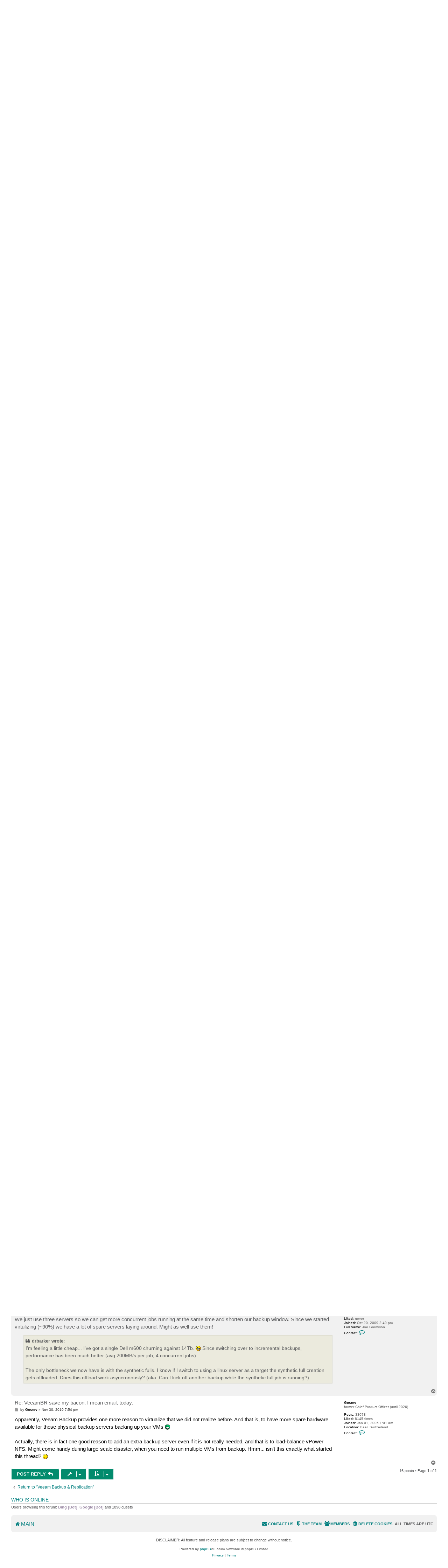

--- FILE ---
content_type: text/html; charset=UTF-8
request_url: https://forums.veeam.com/veeam-backup-replication-f2/veeambr-save-my-bacon-i-mean-email-today-t5609.html
body_size: 13274
content:
<!DOCTYPE html>
<html dir="ltr" lang="en">
<head>
<meta charset="utf-8" />
<meta http-equiv="X-UA-Compatible" content="IE=edge">
<meta name="viewport" content="width=device-width, initial-scale=1" />

<meta name="description" content="Veeam Community discussions and solutions for: VeeamBR save my bacon, I mean email, today. of Veeam Backup &amp; Replication"/>
<meta property="og:title" content="VeeamBR save my bacon, I mean email, today."/>
<meta property="og:description" content="Veeam Community discussions and solutions for: VeeamBR save my bacon, I mean email, today. of Veeam Backup &amp; Replication"/>
<meta property="og:url" content="https://forums.veeam.com/veeam-backup-replication-f2/veeambr-save-my-bacon-i-mean-email-today-t5609.html"/>
<meta property="og:type" content="website" />
<meta property="og:image" content="https://img.veeam.com/seo/og/veeam.png"/>
<meta property="og:image:width" content="1600" />
<meta property="og:image:height" content="800" />
<meta property="og:image:type" content="image/png" />
<meta property="og:site_name" content="Veeam Community Forums" />
<meta property="fb:app_id" content="1752735291627636" />
<meta name="twitter:site" content="@veeam" />
<meta name="twitter:card" content="summary_large_image" />
<meta property="og:locale" content="en_US" />
<title>VeeamBR save my bacon, I mean email, today. - R&amp;D Forums</title>

<link rel="icon" href="//img.veeam.com/favicon/2024/favicon-16x16.ico" sizes="16x16"/>
<link rel="icon" href="//img.veeam.com/favicon/2024/favicon-16x16.png" sizes="16x16"/>
<link rel="icon" href="//img.veeam.com/favicon/2024/favicon-32x32.png" sizes="32x32"/>
<link rel="icon" href="//img.veeam.com/favicon/2024/favicon-57x57.png" sizes="57x57"/>
<link rel="icon" href="//img.veeam.com/favicon/2024/favicon-76x76.png" sizes="76x76"/>
<link rel="icon" href="//img.veeam.com/favicon/2024/favicon-128x128.png" sizes="128x128"/>
<link rel="icon" href="//img.veeam.com/favicon/2024/favicon-192x192.png" sizes="192x192"/>
<link rel="icon" href="//img.veeam.com/favicon/2024/favicon-228x228.png" sizes="228x228"/>
<!-- Android -->
<link rel="shortcut icon" href="//img.veeam.com/favicon/2024/favicon-196x196px.png" sizes="196x196"/>
<!-- iOS -->
<link rel="apple-touch-icon" href="//img.veeam.com/favicon/2024/favicon-120x120.png" sizes="120x120"/>
<link rel="apple-touch-icon" href="//img.veeam.com/favicon/2024/favicon-152x152.png" sizes="152x152"/>
<link rel="apple-touch-icon" href="//img.veeam.com/favicon/2024/favicon-180x180.png" sizes="180x180"/>

<link rel="preload" href="https://css.veeam.com/forums/fonts/fontawesome-webfont.woff2?v=4.7.0" as="font" type="font/woff2" crossorigin="anonymous" />

	<link rel="alternate" type="application/atom+xml" title="Feed - R&amp;D Forums" href="/feed?sid=a1dbc1fb91b8df9f1804ab997327060b">		<link rel="alternate" type="application/atom+xml" title="Feed - All forums" href="/feed/forums?sid=a1dbc1fb91b8df9f1804ab997327060b">			<link rel="alternate" type="application/atom+xml" title="Feed - Forum - Veeam Backup &amp; Replication" href="/feed/forum/2?sid=a1dbc1fb91b8df9f1804ab997327060b">	<link rel="alternate" type="application/atom+xml" title="Feed - Topic - VeeamBR save my bacon, I mean email, today." href="/feed/topic/5609?sid=a1dbc1fb91b8df9f1804ab997327060b">	
	<link rel="canonical" href="https://forums.veeam.com/veeam-backup-replication-f2/veeambr-save-my-bacon-i-mean-email-today-t5609.html">

<!--
	phpBB style name: prosilver
	Based on style:   prosilver (this is the default phpBB3 style)
	Original author:  Tom Beddard ( http://www.subBlue.com/ )
	Modified by:
-->

<link href="//css.veeam.com/forums/min/styles.min.css?assets_version=1499" rel="stylesheet">

<!--xref manager-->
<script>
	var XRefManager=function(){function a(){var a=document.referrer?h(i(document.referrer).hostname):!0;(!a||a&&b())&&(e(j.cookieXrefName,document.referrer),e(j.cookieXPageName,window.location.href)),e(j.cookieTimeSet,f())}function b(){return c(j.cookieTimeSet)?f()-c(j.cookieTimeSet)>j.corruptionTime:!0}function c(a){for(var b=a+"=",c=document.cookie.split(";"),d=0;d<c.length;d++){var e=c[d].trim();if(0==e.indexOf(b))return e.substring(b.length,e.length)}return""}function d(a){var b=a.split("."),c=b.slice(Math.max(b.length-2,0));return c.join(".")}function e(a,b){var c=d(window.location.host);h(c)&&(document.cookie=a+"="+b+";domain="+c+";path=/;expires="+g())}function f(){var a=new Date;return Math.round(a.getTime()/1e3)}function g(){var a=new Date,b=15768e4;return a.setTime(1e3*(f()+b)),a.toGMTString()}function h(a){if("link.veeam.com"==a)return!1;a=d(a);for(var b=0;b<j.veeamDomains.length;b+=1)if(a==j.veeamDomains[b])return!0;return!1}function i(a){var b=document.createElement("a");return b.href=a,b}var j={veeamDomains:["veeam.com"],corruptionTime:10800,cookieTimeSet:"x_time",cookieXrefName:"x_referrer",cookieXPageName:"x_page"};return{init:a}};xrefmanager=new XRefManager,xrefmanager.init();
</script>




<!--[if lte IE 9]>
	<link href="https://forums.veeam.com/styles/prosilver/theme/tweaks.css?assets_version=1499" rel="stylesheet">
<![endif]-->






</head>
<body id="phpbb" class="nojs notouch section-viewtopic/veeam-backup-replication-f2/veeambr-save-my-bacon-i-mean-email-today-t5609.html ltr ">

<!-- Google Tag Manager -->
<script id="gtm-script">
	var gtmLoaded = false;

	function LoadGTM() {
		if (gtmLoaded) return;
		gtmLoaded = true;

		window.removeEventListener("scroll", LoadGTM);
		window.removeEventListener("mousemove", LoadGTM);
		window.removeEventListener("touchstart", LoadGTM);

		(function (e, t, n, o) {
			e[o] = e[o] || [], e[o].push({"gtm.start": (new Date).getTime(), event: "gtm.js"});
			var i = t.getElementsByTagName(n)[0], r = t.createElement(n);
			r.async = !0, r.src = "//www.googletagmanager.com/gtm.js?id=GTM-CM2B", i.parentNode.insertBefore(r, i)
		})(window, document, "script", "dataLayer");

        var script = document.createElement("script");
        script.src = "//geo.cookie-script.com/s/9f2e4f3ae272e6239af3325a81c28bb6.js?country=ca-ch-gb-jp&state=ca&region=eu";
        script.type = "text/javascript";
        document.getElementsByTagName("body")[0].appendChild(script);
	}

	function onLoadGTM() {
		setTimeout(LoadGTM, 5500);
		window.addEventListener("scroll", LoadGTM, {passive: !0});
		window.addEventListener("mousemove", LoadGTM, {passive: !0});
		window.addEventListener("touchstart", LoadGTM, {passive: !0});
	}

	window.addEventListener("load", function() {
		if (typeof onLoadGTM === 'function') {
			onLoadGTM();
		}
	})
</script>
<!-- End Google Tag Manager -->

<div id="wrap" class="wrap">
	<a id="top" class="top-anchor" accesskey="t"></a>
	<div id="page-header">
		<div class="headerbar" role="banner">
					<div class="inner">

			<div id="site-description" class="site-description">
		<a id="logo" class="logo" href="https://forums.veeam.com/" title="Main">
					<span class="site_logo"></span>
				</a>
				<h1>R&amp;D Forums</h1>
				<p>Your direct line to Veeam R&amp;D. Not a support forum!</p>
				<p class="skiplink"><a href="#start_here">Skip to content</a></p>
			</div>

			
			<div id="search-box" class="search-box search-header" role="search">
				<form action="/site-search?sid=a1dbc1fb91b8df9f1804ab997327060b" method="get" id="search">
					<fieldset>
						<input name="q" id="keywords" type="search" maxlength="128" title="Search for keywords" class="inputbox search tiny" size="20" value="" placeholder="Search…" />
						<button class="button button-search" type="submit" title="Search">
							<span class="sr-only">Search</span>
						</button>
												<input type="hidden" name="sid" value="a1dbc1fb91b8df9f1804ab997327060b" />

					</fieldset>
				</form>
			</div>

			
			</div>
					</div>
				<div class="navbar" role="navigation">
	<div class="inner">

	<ul id="nav-main" class="nav-main linklist" role="menubar">

		<li id="quick-links" class="quick-links dropdown-container responsive-menu hidden" data-skip-responsive="true">
			<a href="#" class="dropdown-trigger">
				<i class="icon fa-bars fa-fw" aria-hidden="true"></i><span>Quick links</span>
			</a>
			<div class="dropdown">
				<div class="pointer"><div class="pointer-inner"></div></div>
				<ul class="dropdown-contents" role="menu">
					
					
											<li class="separator"></li>
													<li>
								<a href="https://forums.veeam.com/memberlist.php" role="menuitem">
									<i class="icon fa-group fa-fw" aria-hidden="true"></i><span>Members</span>
								</a>
							</li>
																			<li>
								<a href="https://forums.veeam.com/the-team.html" role="menuitem">
									<i class="icon fa-shield fa-fw" aria-hidden="true"></i><span>The team</span>
								</a>
							</li>
																<li class="separator"></li>
						<li data-skip-responsive="true">
						<a href="/help/faq?sid=a1dbc1fb91b8df9f1804ab997327060b" rel="help" title="Frequently Asked Questions" role="menuitem">
							<i class="icon fa-question-circle fa-fw" aria-hidden="true"></i><span>FAQ</span>
						</a>
						</li>


									</ul>
			</div>
		</li>

		<li class="separator hidden-compact hidden-clone"></li>

		
								
			<li class="rightside"  data-skip-responsive="true">
			<a href="https://forums.veeam.com/ucp.php?mode=login&amp;redirect=https://forums.veeam.com/veeam-backup-replication-f2/veeambr-save-my-bacon-i-mean-email-today-t5609.html&amp;sid=a1dbc1fb91b8df9f1804ab997327060b" title="Login" accesskey="x" role="menuitem">
				<i class="icon fa-power-off fa-fw" aria-hidden="true"></i><span>Login</span>
			</a>
		</li>
					<li class="rightside" data-skip-responsive="true">
				<a href="https://forums.veeam.com/ucp.php?mode=register&amp;sid=a1dbc1fb91b8df9f1804ab997327060b" role="menuitem">
					<i class="icon fa-pencil-square-o  fa-fw" aria-hidden="true"></i><span>Register</span>
				</a>
			</li>
						</ul>
	</div>
</div>

	<ul id="nav-breadcrumbs" class="nav-breadcrumbs linklist navlinks" role="menubar">
				
		
		<li class="breadcrumbs" itemscope itemtype="https://schema.org/BreadcrumbList" data-skip-responsive="true">

			
							<span class="crumb" itemtype="https://schema.org/ListItem" itemprop="itemListElement" itemscope><a itemprop="item" href="https://forums.veeam.com/" accesskey="h" data-navbar-reference="index"><i class="icon fa-home fa-fw"></i><span itemprop="name">Main</span></a><meta itemprop="position" content="1" /></span>

											
								<span class="crumb" itemtype="https://schema.org/ListItem" itemprop="itemListElement" itemscope data-forum-id="8"><a itemprop="item" href="https://forums.veeam.com/products-f8/"><span itemprop="name">Products</span></a><meta itemprop="position" content="2" /></span>
															
								<span class="crumb" itemtype="https://schema.org/ListItem" itemprop="itemListElement" itemscope data-forum-id="2"><a itemprop="item" href="https://forums.veeam.com/veeam-backup-replication-f2/"><span itemprop="name">Veeam Backup &amp; Replication</span></a><meta itemprop="position" content="3" /></span>
							
					</li>

		
			</ul>
	</div>

	
	<a id="start_here" class="anchor"></a>
	<div id="page-body" class="page-body" role="main">
		
		
<div class="social-icons-top-wrapper">
	<h2 class="topic-title"><a href="https://forums.veeam.com/veeam-backup-replication-f2/veeambr-save-my-bacon-i-mean-email-today-t5609.html">VeeamBR save my bacon, I mean email, today.</a></h2>
</div>
<!-- NOTE: remove the style="display: none" when you want to have the forum description on the topic body -->
<div style="display: none !important;">Comprehensive data protection for all workloads<br /></div>


<div class="action-bar bar-top">
	
			<a href="https://forums.veeam.com/posting.php?mode=reply&amp;t=5609&amp;sid=a1dbc1fb91b8df9f1804ab997327060b" class="button" title="Post a reply">
							<span>Post Reply</span> <i class="icon fa-reply fa-fw" aria-hidden="true"></i>
					</a>
	
			<div class="dropdown-container dropdown-button-control topic-tools">
		<span title="Topic tools" class="button button-secondary dropdown-trigger dropdown-select">
			<i class="icon fa-wrench fa-fw" aria-hidden="true"></i>
			<span class="caret"><i class="icon fa-sort-down fa-fw" aria-hidden="true"></i></span>
		</span>
		<div class="dropdown">
			<div class="pointer"><div class="pointer-inner"></div></div>
			<ul class="dropdown-contents">
																												<li>
					<a href="https://forums.veeam.com/viewtopic.php?f=2&amp;t=5609&amp;view=print&amp;sid=a1dbc1fb91b8df9f1804ab997327060b" title="Print view" accesskey="p">
						<i class="icon fa-print fa-fw" aria-hidden="true"></i><span>Print view</span>
					</a>
				</li>
											</ul>
		</div>
	</div>
	
	
			<div class="pagination">
			16 posts
							&bull; Page <strong>1</strong> of <strong>1</strong>
					</div>
		</div>




			<div id="p22230" class="post has-profile bg2">
		<div class="inner">

		<dl class="postprofile" id="profile22230">
			<dt class="has-profile-rank no-avatar">
				<div class="avatar-container">
																			</div>
								<a href="https://forums.veeam.com/member8561.html" class="username">jgremillion</a>							</dt>

						<dd class="profile-rank">Enthusiast</dd>			
		<dd class="profile-posts"><strong>Posts:</strong> 87</dd>				<dd><strong>Liked:</strong><span class="user_like_8561"> never</span></dd>
				<dd class="profile-joined"><strong>Joined:</strong> Oct 20, 2009 2:49 pm</dd>		
		
											<dd class="profile-custom-field profile-fullname"><strong>Full Name:</strong> Joe Gremillion</dd>
							
							<dd class="profile-contact">
				<strong>Contact:</strong>
				<div class="dropdown-container dropdown-left">
					<a href="#" class="dropdown-trigger" title="Contact jgremillion">
						<i class="icon fa-commenting-o fa-fw icon-lg" aria-hidden="true"></i><span class="sr-only">Contact jgremillion</span>
					</a>
					<div class="dropdown">
						<div class="pointer"><div class="pointer-inner"></div></div>
						<div class="dropdown-contents contact-icons">
																																								<div>
																	<a href="https://forums.veeam.com/ucp.php?i=pm&amp;mode=compose&amp;action=quotepost&amp;p=22230&amp;sid=a1dbc1fb91b8df9f1804ab997327060b" title="Send private message" class="last-cell">
										<span class="contact-icon pm-icon">Send private message</span>									</a>
																	</div>
																					</div>
					</div>
				</div>
			</dd>
				
		</dl>

		<div class="postbody">
						<div id="post_content22230">

					<h3 class="first">
						<a href="https://forums.veeam.com/post22230.html#p22230">VeeamBR save my bacon, I mean email, today.</a>
		</h3>

																		<ul class="post-buttons post-buttons-own-post">
																								<li class="button-quote">
				<a href="https://forums.veeam.com/posting.php?mode=quote&amp;p=22230&amp;sid=a1dbc1fb91b8df9f1804ab997327060b" title="Reply with quote" class="button button-icon-only">
					<i class="icon fa-quote-left fa-fw" aria-hidden="true"></i><span class="sr-only">Quote</span>
				</a>
			</li>
									</ul>
							
						<p class="author">
									<a class="unread" href="https://forums.veeam.com/post22230.html#p22230" title="Post">
						<i class="icon fa-file fa-fw icon-lightgray icon-md" aria-hidden="true"></i><span class="sr-only">Post</span>
					</a>
								<span class="responsive-hide">by <strong><a href="https://forums.veeam.com/member8561.html" class="username">jgremillion</a></strong> &raquo; </span><time datetime="2010-11-16T21:58:07+00:00">Nov 16, 2010 9:58 pm</time>
				<span class="icon_like-icon" style="display: none;"><span></span><em id="post_like_22230" style="font-style:normal;"></em> this post</span>
			</p>
			
			
			
			<div class="content">At the risk of sounding like a Veeam homer or that I drank the Veeam kool-aid,  I want to tell you guys why I love your Veeam 5.0 product.<br>
<br>
#1.  I came in to work this morning and found out that one of 16 GroupWise post offices (Windows) was hard down (The disk controller was bad in the VM).  I fired up an instant recovery session and the backup post office was up and running in no time!  All it took was a few mouse clicks and about 5 minutes until I had fully functional post office.  What a relief!<br>
<br>
It's nice to know that that I can recover a mission critical VM with ease and simplicity in a matter of minutes, not hours!  .....  I really am happy this feature worked as advertised.  It's not just vaporware.<br>
<br>
#2.  I have just upgraded my OS code in our Clariion array to Flare 30 and  our VMware infrastructure is ESXi 4.1.  Our ESX servers are now implementing the storage off-load feature through the VAAPI (VMware API for Array Integration) and now our VEEAAM backup are flying!    According to our 24 hour summary, I am backing up 168 VMs, totaling 17.5 TB with an average processing speed of 739 mb/s! That's domain controllers, GroupWise post offices, SQL servers, etc.  Sweet!<br>
<br>
Thanks for making a great product Veeam Guys!</div>

			
			
									
						
										
						</div>

		</div>

				<div class="back2top">
						<a href="#top" class="top" title="Top">
				<i class="icon fa-chevron-circle-up fa-fw icon-gray" aria-hidden="true"></i>
				<span class="sr-only">Top</span>
			</a>
					</div>
		
		</div>
	</div>

				<div id="p22232" class="post has-profile bg1">
		<div class="inner">

		<dl class="postprofile" id="profile22232">
			<dt class="has-profile-rank no-avatar">
				<div class="avatar-container">
																			</div>
								<a href="https://forums.veeam.com/member8.html" style="color: #000000;" class="username-coloured">Gostev</a>							</dt>

						<dd class="profile-rank">former Chief Product Officer (until 2026)</dd>			
		<dd class="profile-posts"><strong>Posts:</strong> 33078</dd>				<dd><strong>Liked:</strong><span class="user_like_8"> 8145 times</span></dd>
				<dd class="profile-joined"><strong>Joined:</strong> Jan 01, 2006 1:01 am</dd>		
		
											<dd class="profile-custom-field profile-phpbb_location"><strong>Location:</strong> Baar, Switzerland</dd>
												
							<dd class="profile-contact">
				<strong>Contact:</strong>
				<div class="dropdown-container dropdown-left">
					<a href="#" class="dropdown-trigger" title="Contact Gostev">
						<i class="icon fa-commenting-o fa-fw icon-lg" aria-hidden="true"></i><span class="sr-only">Contact Gostev</span>
					</a>
					<div class="dropdown">
						<div class="pointer"><div class="pointer-inner"></div></div>
						<div class="dropdown-contents contact-icons">
																																								<div>
																	<a href="https://forums.veeam.com/ucp.php?i=pm&amp;mode=compose&amp;action=quotepost&amp;p=22232&amp;sid=a1dbc1fb91b8df9f1804ab997327060b" title="Send private message">
										<span class="contact-icon pm-icon">Send private message</span>									</a>
																																																<a href="http://twitter.com/gostev" title="Twitter" class="last-cell">
										<span class="contact-icon phpbb_twitter-icon">Twitter</span>									</a>
																	</div>
																					</div>
					</div>
				</div>
			</dd>
				
		</dl>

		<div class="postbody">
						<div id="post_content22232">

					<h3 >
						<a href="https://forums.veeam.com/post22232.html#p22232">Re: VeeamBR save my bacon, I mean email, today.</a>
		</h3>

																		<ul class="post-buttons post-buttons-own-post">
																								<li class="button-quote">
				<a href="https://forums.veeam.com/posting.php?mode=quote&amp;p=22232&amp;sid=a1dbc1fb91b8df9f1804ab997327060b" title="Reply with quote" class="button button-icon-only">
					<i class="icon fa-quote-left fa-fw" aria-hidden="true"></i><span class="sr-only">Quote</span>
				</a>
			</li>
									</ul>
							
						<p class="author">
									<a class="unread" href="https://forums.veeam.com/post22232.html#p22232" title="Post">
						<i class="icon fa-file fa-fw icon-lightgray icon-md" aria-hidden="true"></i><span class="sr-only">Post</span>
					</a>
								<span class="responsive-hide">by <strong><a href="https://forums.veeam.com/member8.html" style="color: #000000;" class="username-coloured">Gostev</a></strong> &raquo; </span><time datetime="2010-11-16T22:47:18+00:00">Nov 16, 2010 10:47 pm</time>
				<span class="icon_like-icon" style="display: none;"><span></span><em id="post_like_22232" style="font-style:normal;"></em> this post</span>
			</p>
			
			
			
			<div class="content">Hi Joe, thanks for sharing this great story! I believe, this is officially first reported use of Instant VM Recovery feature in anger, during real outage.  <img class="smilies" src="https://forums.veeam.com/images/smilies/icon_biggrin.gif" width="15" height="15" alt=":D" title="Very Happy"> <br>
How many backup servers do you use to backup 17.5TB of data?<br>
Thank you for your kind words!</div>

			
			
									
						
										
						</div>

		</div>

				<div class="back2top">
						<a href="#top" class="top" title="Top">
				<i class="icon fa-chevron-circle-up fa-fw icon-gray" aria-hidden="true"></i>
				<span class="sr-only">Top</span>
			</a>
					</div>
		
		</div>
	</div>

				<div id="p22242" class="post has-profile bg2">
		<div class="inner">

		<dl class="postprofile" id="profile22242">
			<dt class="has-profile-rank no-avatar">
				<div class="avatar-container">
																			</div>
								<a href="https://forums.veeam.com/member8561.html" class="username">jgremillion</a>							</dt>

						<dd class="profile-rank">Enthusiast</dd>			
		<dd class="profile-posts"><strong>Posts:</strong> 87</dd>				<dd><strong>Liked:</strong><span class="user_like_8561"> never</span></dd>
				<dd class="profile-joined"><strong>Joined:</strong> Oct 20, 2009 2:49 pm</dd>		
		
											<dd class="profile-custom-field profile-fullname"><strong>Full Name:</strong> Joe Gremillion</dd>
							
							<dd class="profile-contact">
				<strong>Contact:</strong>
				<div class="dropdown-container dropdown-left">
					<a href="#" class="dropdown-trigger" title="Contact jgremillion">
						<i class="icon fa-commenting-o fa-fw icon-lg" aria-hidden="true"></i><span class="sr-only">Contact jgremillion</span>
					</a>
					<div class="dropdown">
						<div class="pointer"><div class="pointer-inner"></div></div>
						<div class="dropdown-contents contact-icons">
																																								<div>
																	<a href="https://forums.veeam.com/ucp.php?i=pm&amp;mode=compose&amp;action=quotepost&amp;p=22242&amp;sid=a1dbc1fb91b8df9f1804ab997327060b" title="Send private message" class="last-cell">
										<span class="contact-icon pm-icon">Send private message</span>									</a>
																	</div>
																					</div>
					</div>
				</div>
			</dd>
				
		</dl>

		<div class="postbody">
						<div id="post_content22242">

					<h3 >
						<a href="https://forums.veeam.com/post22242.html#p22242">Re: VeeamBR save my bacon, I mean email, today.</a>
		</h3>

																		<ul class="post-buttons post-buttons-own-post">
																								<li class="button-quote">
				<a href="https://forums.veeam.com/posting.php?mode=quote&amp;p=22242&amp;sid=a1dbc1fb91b8df9f1804ab997327060b" title="Reply with quote" class="button button-icon-only">
					<i class="icon fa-quote-left fa-fw" aria-hidden="true"></i><span class="sr-only">Quote</span>
				</a>
			</li>
									</ul>
							
						<p class="author">
									<a class="unread" href="https://forums.veeam.com/post22242.html#p22242" title="Post">
						<i class="icon fa-file fa-fw icon-lightgray icon-md" aria-hidden="true"></i><span class="sr-only">Post</span>
					</a>
								<span class="responsive-hide">by <strong><a href="https://forums.veeam.com/member8561.html" class="username">jgremillion</a></strong> &raquo; </span><time datetime="2010-11-17T02:28:45+00:00">Nov 17, 2010 2:28 am</time>
				<span class="icon_like-icon" style="display: none;"><span></span><em id="post_like_22242" style="font-style:normal;"></em> this post</span>
			</p>
			
			
			
			<div class="content">Anton,<br>
<br>
I currently use three servers: one Dell m600 blade server and two Dell1950s.  <br>
I am debating adding another m600.  Although at the moment these three servers seem to be handling the load quite fine.<br>
<br>
-Joe</div>

			
			
									
						
										
						</div>

		</div>

				<div class="back2top">
						<a href="#top" class="top" title="Top">
				<i class="icon fa-chevron-circle-up fa-fw icon-gray" aria-hidden="true"></i>
				<span class="sr-only">Top</span>
			</a>
					</div>
		
		</div>
	</div>

				<div id="p22521" class="post has-profile bg1">
		<div class="inner">

		<dl class="postprofile" id="profile22521">
			<dt class="has-profile-rank no-avatar">
				<div class="avatar-container">
																			</div>
								<a href="https://forums.veeam.com/member804.html" class="username">drbarker</a>							</dt>

						<dd class="profile-rank">Enthusiast</dd>			
		<dd class="profile-posts"><strong>Posts:</strong> 45</dd>				<dd><strong>Liked:</strong><span class="user_like_804"> never</span></dd>
				<dd class="profile-joined"><strong>Joined:</strong> Feb 17, 2009 11:50 pm</dd>		
		
						
							<dd class="profile-contact">
				<strong>Contact:</strong>
				<div class="dropdown-container dropdown-left">
					<a href="#" class="dropdown-trigger" title="Contact drbarker">
						<i class="icon fa-commenting-o fa-fw icon-lg" aria-hidden="true"></i><span class="sr-only">Contact drbarker</span>
					</a>
					<div class="dropdown">
						<div class="pointer"><div class="pointer-inner"></div></div>
						<div class="dropdown-contents contact-icons">
																																								<div>
																	<a href="https://forums.veeam.com/ucp.php?i=pm&amp;mode=compose&amp;action=quotepost&amp;p=22521&amp;sid=a1dbc1fb91b8df9f1804ab997327060b" title="Send private message" class="last-cell">
										<span class="contact-icon pm-icon">Send private message</span>									</a>
																	</div>
																					</div>
					</div>
				</div>
			</dd>
				
		</dl>

		<div class="postbody">
						<div id="post_content22521">

					<h3 >
						<a href="https://forums.veeam.com/post22521.html#p22521">Re: VeeamBR save my bacon, I mean email, today.</a>
		</h3>

																		<ul class="post-buttons post-buttons-own-post">
																								<li class="button-quote">
				<a href="https://forums.veeam.com/posting.php?mode=quote&amp;p=22521&amp;sid=a1dbc1fb91b8df9f1804ab997327060b" title="Reply with quote" class="button button-icon-only">
					<i class="icon fa-quote-left fa-fw" aria-hidden="true"></i><span class="sr-only">Quote</span>
				</a>
			</li>
									</ul>
							
						<p class="author">
									<a class="unread" href="https://forums.veeam.com/post22521.html#p22521" title="Post">
						<i class="icon fa-file fa-fw icon-lightgray icon-md" aria-hidden="true"></i><span class="sr-only">Post</span>
					</a>
								<span class="responsive-hide">by <strong><a href="https://forums.veeam.com/member804.html" class="username">drbarker</a></strong> &raquo; </span><time datetime="2010-11-20T16:37:54+00:00">Nov 20, 2010 4:37 pm</time>
				<span class="icon_like-icon" style="display: none;"><span></span><em id="post_like_22521" style="font-style:normal;"></em> this post</span>
			</p>
			
			
			
			<div class="content"><blockquote><div><cite>jgremillion wrote:</cite>Anton,<br>
<br>
I currently use three servers: one Dell m600 blade server and two Dell1950s.  <br>
I am debating adding another m600.  Although at the moment these three servers seem to be handling the load quite fine.<br>
<br>
-Joe</div></blockquote>
I'm feeling a little cheap... I've got a single Dell m600 churning against 14Tb. <img class="smilies" src="https://forums.veeam.com/images/smilies/icon_biggrin.gif" width="15" height="15" alt=":D" title="Very Happy"> Since switching over to incremental backups, performance has been much better (avg 200MB/s per job, 4 concurrent jobs). <br>
<br>
The only bottleneck we now have is with the synthetic fulls. I know if I switch to using a linux server as a target the synthetic full creation gets offloaded. Does this offload work asyncronously? (aka: Can I kick off another backup while the synthetic full job is running?)</div>

			
			
									
						
										
						</div>

		</div>

				<div class="back2top">
						<a href="#top" class="top" title="Top">
				<i class="icon fa-chevron-circle-up fa-fw icon-gray" aria-hidden="true"></i>
				<span class="sr-only">Top</span>
			</a>
					</div>
		
		</div>
	</div>

				<div id="p22523" class="post has-profile bg2">
		<div class="inner">

		<dl class="postprofile" id="profile22523">
			<dt class="has-profile-rank no-avatar">
				<div class="avatar-container">
																			</div>
								<a href="https://forums.veeam.com/member8.html" style="color: #000000;" class="username-coloured">Gostev</a>							</dt>

						<dd class="profile-rank">former Chief Product Officer (until 2026)</dd>			
		<dd class="profile-posts"><strong>Posts:</strong> 33078</dd>				<dd><strong>Liked:</strong><span class="user_like_8"> 8145 times</span></dd>
				<dd class="profile-joined"><strong>Joined:</strong> Jan 01, 2006 1:01 am</dd>		
		
											<dd class="profile-custom-field profile-phpbb_location"><strong>Location:</strong> Baar, Switzerland</dd>
												
							<dd class="profile-contact">
				<strong>Contact:</strong>
				<div class="dropdown-container dropdown-left">
					<a href="#" class="dropdown-trigger" title="Contact Gostev">
						<i class="icon fa-commenting-o fa-fw icon-lg" aria-hidden="true"></i><span class="sr-only">Contact Gostev</span>
					</a>
					<div class="dropdown">
						<div class="pointer"><div class="pointer-inner"></div></div>
						<div class="dropdown-contents contact-icons">
																																								<div>
																	<a href="https://forums.veeam.com/ucp.php?i=pm&amp;mode=compose&amp;action=quotepost&amp;p=22523&amp;sid=a1dbc1fb91b8df9f1804ab997327060b" title="Send private message">
										<span class="contact-icon pm-icon">Send private message</span>									</a>
																																																<a href="http://twitter.com/gostev" title="Twitter" class="last-cell">
										<span class="contact-icon phpbb_twitter-icon">Twitter</span>									</a>
																	</div>
																					</div>
					</div>
				</div>
			</dd>
				
		</dl>

		<div class="postbody">
						<div id="post_content22523">

					<h3 >
						<a href="https://forums.veeam.com/post22523.html#p22523">Re: VeeamBR save my bacon, I mean email, today.</a>
		</h3>

																		<ul class="post-buttons post-buttons-own-post">
																								<li class="button-quote">
				<a href="https://forums.veeam.com/posting.php?mode=quote&amp;p=22523&amp;sid=a1dbc1fb91b8df9f1804ab997327060b" title="Reply with quote" class="button button-icon-only">
					<i class="icon fa-quote-left fa-fw" aria-hidden="true"></i><span class="sr-only">Quote</span>
				</a>
			</li>
									</ul>
							
						<p class="author">
									<a class="unread" href="https://forums.veeam.com/post22523.html#p22523" title="Post">
						<i class="icon fa-file fa-fw icon-lightgray icon-md" aria-hidden="true"></i><span class="sr-only">Post</span>
					</a>
								<span class="responsive-hide">by <strong><a href="https://forums.veeam.com/member8.html" style="color: #000000;" class="username-coloured">Gostev</a></strong> &raquo; </span><time datetime="2010-11-20T19:03:09+00:00">Nov 20, 2010 7:03 pm</time>
				<span class="icon_like-icon" style="display: none;"><span></span><em id="post_like_22523" style="font-style:normal;"></em> this post</span>
			</p>
			
			
			
			<div class="content">Yep, absolutely. Incremental data will be collected by Veeam Backup server and sent to Linux target, while actual synthetic full processing will be handled by the target, so at this point Veeam Backup server is no longer spending any cycles on this specific job.</div>

			
			
									
						
										
						</div>

		</div>

				<div class="back2top">
						<a href="#top" class="top" title="Top">
				<i class="icon fa-chevron-circle-up fa-fw icon-gray" aria-hidden="true"></i>
				<span class="sr-only">Top</span>
			</a>
					</div>
		
		</div>
	</div>

				<div id="p22524" class="post has-profile bg1">
		<div class="inner">

		<dl class="postprofile" id="profile22524">
			<dt class="has-profile-rank no-avatar">
				<div class="avatar-container">
																			</div>
								<a href="https://forums.veeam.com/member5133.html" style="color: #00AA00;" class="username-coloured">tsightler</a>							</dt>

						<dd class="profile-rank">VP, Product Management</dd>			
		<dd class="profile-posts"><strong>Posts:</strong> 6052</dd>				<dd><strong>Liked:</strong><span class="user_like_5133"> 2873 times</span></dd>
				<dd class="profile-joined"><strong>Joined:</strong> Jun 05, 2009 12:57 pm</dd>		
		
											<dd class="profile-custom-field profile-fullname"><strong>Full Name:</strong> Tom Sightler</dd>
							
							<dd class="profile-contact">
				<strong>Contact:</strong>
				<div class="dropdown-container dropdown-left">
					<a href="#" class="dropdown-trigger" title="Contact tsightler">
						<i class="icon fa-commenting-o fa-fw icon-lg" aria-hidden="true"></i><span class="sr-only">Contact tsightler</span>
					</a>
					<div class="dropdown">
						<div class="pointer"><div class="pointer-inner"></div></div>
						<div class="dropdown-contents contact-icons">
																																								<div>
																	<a href="https://forums.veeam.com/ucp.php?i=pm&amp;mode=compose&amp;action=quotepost&amp;p=22524&amp;sid=a1dbc1fb91b8df9f1804ab997327060b" title="Send private message" class="last-cell">
										<span class="contact-icon pm-icon">Send private message</span>									</a>
																	</div>
																					</div>
					</div>
				</div>
			</dd>
				
		</dl>

		<div class="postbody">
						<div id="post_content22524">

					<h3 >
						<a href="https://forums.veeam.com/post22524.html#p22524">Re: VeeamBR save my bacon, I mean email, today.</a>
		</h3>

																		<ul class="post-buttons post-buttons-own-post">
																								<li class="button-quote">
				<a href="https://forums.veeam.com/posting.php?mode=quote&amp;p=22524&amp;sid=a1dbc1fb91b8df9f1804ab997327060b" title="Reply with quote" class="button button-icon-only">
					<i class="icon fa-quote-left fa-fw" aria-hidden="true"></i><span class="sr-only">Quote</span>
				</a>
			</li>
									</ul>
							
						<p class="author">
									<a class="unread" href="https://forums.veeam.com/post22524.html#p22524" title="Post">
						<i class="icon fa-file fa-fw icon-lightgray icon-md" aria-hidden="true"></i><span class="sr-only">Post</span>
					</a>
								<span class="responsive-hide">by <strong><a href="https://forums.veeam.com/member5133.html" style="color: #00AA00;" class="username-coloured">tsightler</a></strong> &raquo; </span><time datetime="2010-11-20T19:06:50+00:00">Nov 20, 2010 7:06 pm</time>
				<span class="icon_like-icon" style="display: none;"><span></span><em id="post_like_22524" style="font-style:normal;"></em> this post</span>
			</p>
			
			
			
			<div class="content">No, the synthetic full must finish before the next job starts, even with Linux targets.  I'm curious, what speeds you are seeing with your synthetic fulls?  I find them to be quite fast, coming close to maxing out our backend storage performance for our backup storage targets (~300MB/sec), but we do use Linux targets exclusively.  Are synthetics slower when running on Windows?</div>

			
			
									
						
										
						</div>

		</div>

				<div class="back2top">
						<a href="#top" class="top" title="Top">
				<i class="icon fa-chevron-circle-up fa-fw icon-gray" aria-hidden="true"></i>
				<span class="sr-only">Top</span>
			</a>
					</div>
		
		</div>
	</div>

				<div id="p22525" class="post has-profile bg2">
		<div class="inner">

		<dl class="postprofile" id="profile22525">
			<dt class="has-profile-rank no-avatar">
				<div class="avatar-container">
																			</div>
								<a href="https://forums.veeam.com/member8.html" style="color: #000000;" class="username-coloured">Gostev</a>							</dt>

						<dd class="profile-rank">former Chief Product Officer (until 2026)</dd>			
		<dd class="profile-posts"><strong>Posts:</strong> 33078</dd>				<dd><strong>Liked:</strong><span class="user_like_8"> 8145 times</span></dd>
				<dd class="profile-joined"><strong>Joined:</strong> Jan 01, 2006 1:01 am</dd>		
		
											<dd class="profile-custom-field profile-phpbb_location"><strong>Location:</strong> Baar, Switzerland</dd>
												
							<dd class="profile-contact">
				<strong>Contact:</strong>
				<div class="dropdown-container dropdown-left">
					<a href="#" class="dropdown-trigger" title="Contact Gostev">
						<i class="icon fa-commenting-o fa-fw icon-lg" aria-hidden="true"></i><span class="sr-only">Contact Gostev</span>
					</a>
					<div class="dropdown">
						<div class="pointer"><div class="pointer-inner"></div></div>
						<div class="dropdown-contents contact-icons">
																																								<div>
																	<a href="https://forums.veeam.com/ucp.php?i=pm&amp;mode=compose&amp;action=quotepost&amp;p=22525&amp;sid=a1dbc1fb91b8df9f1804ab997327060b" title="Send private message">
										<span class="contact-icon pm-icon">Send private message</span>									</a>
																																																<a href="http://twitter.com/gostev" title="Twitter" class="last-cell">
										<span class="contact-icon phpbb_twitter-icon">Twitter</span>									</a>
																	</div>
																					</div>
					</div>
				</div>
			</dd>
				
		</dl>

		<div class="postbody">
						<div id="post_content22525">

					<h3 >
						<a href="https://forums.veeam.com/post22525.html#p22525">Re: VeeamBR save my bacon, I mean email, today.</a>
		</h3>

																		<ul class="post-buttons post-buttons-own-post">
																								<li class="button-quote">
				<a href="https://forums.veeam.com/posting.php?mode=quote&amp;p=22525&amp;sid=a1dbc1fb91b8df9f1804ab997327060b" title="Reply with quote" class="button button-icon-only">
					<i class="icon fa-quote-left fa-fw" aria-hidden="true"></i><span class="sr-only">Quote</span>
				</a>
			</li>
									</ul>
							
						<p class="author">
									<a class="unread" href="https://forums.veeam.com/post22525.html#p22525" title="Post">
						<i class="icon fa-file fa-fw icon-lightgray icon-md" aria-hidden="true"></i><span class="sr-only">Post</span>
					</a>
								<span class="responsive-hide">by <strong><a href="https://forums.veeam.com/member8.html" style="color: #000000;" class="username-coloured">Gostev</a></strong> &raquo; </span><time datetime="2010-11-20T19:08:37+00:00">Nov 20, 2010 7:08 pm</time>
				<span class="icon_like-icon" style="display: none;"><span></span><em id="post_like_22525" style="font-style:normal;"></em> this post</span>
			</p>
			
			
			
			<div class="content">Well, yes technically the job will still be "running" while synthetic full is being created on target, but actual Veeam Backup server will not be spending any resources for this. And since the question was around offloading synthetic full processing from backup server, I figured this is what mostly matters...</div>

			
			
									
						
										
						</div>

		</div>

				<div class="back2top">
						<a href="#top" class="top" title="Top">
				<i class="icon fa-chevron-circle-up fa-fw icon-gray" aria-hidden="true"></i>
				<span class="sr-only">Top</span>
			</a>
					</div>
		
		</div>
	</div>

				<div id="p22526" class="post has-profile bg1">
		<div class="inner">

		<dl class="postprofile" id="profile22526">
			<dt class="has-profile-rank no-avatar">
				<div class="avatar-container">
																			</div>
								<a href="https://forums.veeam.com/member5133.html" style="color: #00AA00;" class="username-coloured">tsightler</a>							</dt>

						<dd class="profile-rank">VP, Product Management</dd>			
		<dd class="profile-posts"><strong>Posts:</strong> 6052</dd>				<dd><strong>Liked:</strong><span class="user_like_5133"> 2873 times</span></dd>
				<dd class="profile-joined"><strong>Joined:</strong> Jun 05, 2009 12:57 pm</dd>		
		
											<dd class="profile-custom-field profile-fullname"><strong>Full Name:</strong> Tom Sightler</dd>
							
							<dd class="profile-contact">
				<strong>Contact:</strong>
				<div class="dropdown-container dropdown-left">
					<a href="#" class="dropdown-trigger" title="Contact tsightler">
						<i class="icon fa-commenting-o fa-fw icon-lg" aria-hidden="true"></i><span class="sr-only">Contact tsightler</span>
					</a>
					<div class="dropdown">
						<div class="pointer"><div class="pointer-inner"></div></div>
						<div class="dropdown-contents contact-icons">
																																								<div>
																	<a href="https://forums.veeam.com/ucp.php?i=pm&amp;mode=compose&amp;action=quotepost&amp;p=22526&amp;sid=a1dbc1fb91b8df9f1804ab997327060b" title="Send private message" class="last-cell">
										<span class="contact-icon pm-icon">Send private message</span>									</a>
																	</div>
																					</div>
					</div>
				</div>
			</dd>
				
		</dl>

		<div class="postbody">
						<div id="post_content22526">

					<h3 >
						<a href="https://forums.veeam.com/post22526.html#p22526">Re: VeeamBR save my bacon, I mean email, today.</a>
		</h3>

																		<ul class="post-buttons post-buttons-own-post">
																								<li class="button-quote">
				<a href="https://forums.veeam.com/posting.php?mode=quote&amp;p=22526&amp;sid=a1dbc1fb91b8df9f1804ab997327060b" title="Reply with quote" class="button button-icon-only">
					<i class="icon fa-quote-left fa-fw" aria-hidden="true"></i><span class="sr-only">Quote</span>
				</a>
			</li>
									</ul>
							
						<p class="author">
									<a class="unread" href="https://forums.veeam.com/post22526.html#p22526" title="Post">
						<i class="icon fa-file fa-fw icon-lightgray icon-md" aria-hidden="true"></i><span class="sr-only">Post</span>
					</a>
								<span class="responsive-hide">by <strong><a href="https://forums.veeam.com/member5133.html" style="color: #00AA00;" class="username-coloured">tsightler</a></strong> &raquo; </span><time datetime="2010-11-20T19:11:55+00:00">Nov 20, 2010 7:11 pm</time>
				<span class="icon_like-icon" style="display: none;"><span></span><em id="post_like_22526" style="font-style:normal;"></em> this post</span>
			</p>
			
			
			
			<div class="content">Funny, Anton answered differently from me.  I think we interpreted the question differently.  When I read "Can I kick off another backup while the synthetic full job is running?" I thought he meant he wanted to kick off another instance of the same job, which you can't actually do even with a linux target (the job won't restart until the synthetic job is finished even though it's the linux target that's doing the work).<br>
<br>
If you meant, "Can I kick off a different job while the first job works on the synthetic full?", well sure, you can do that.  We do that all the time.</div>

			
			
									
						
										
						</div>

		</div>

				<div class="back2top">
						<a href="#top" class="top" title="Top">
				<i class="icon fa-chevron-circle-up fa-fw icon-gray" aria-hidden="true"></i>
				<span class="sr-only">Top</span>
			</a>
					</div>
		
		</div>
	</div>

				<div id="p22529" class="post has-profile bg2">
		<div class="inner">

		<dl class="postprofile" id="profile22529">
			<dt class="has-profile-rank no-avatar">
				<div class="avatar-container">
																			</div>
								<a href="https://forums.veeam.com/member8.html" style="color: #000000;" class="username-coloured">Gostev</a>							</dt>

						<dd class="profile-rank">former Chief Product Officer (until 2026)</dd>			
		<dd class="profile-posts"><strong>Posts:</strong> 33078</dd>				<dd><strong>Liked:</strong><span class="user_like_8"> 8145 times</span></dd>
				<dd class="profile-joined"><strong>Joined:</strong> Jan 01, 2006 1:01 am</dd>		
		
											<dd class="profile-custom-field profile-phpbb_location"><strong>Location:</strong> Baar, Switzerland</dd>
												
							<dd class="profile-contact">
				<strong>Contact:</strong>
				<div class="dropdown-container dropdown-left">
					<a href="#" class="dropdown-trigger" title="Contact Gostev">
						<i class="icon fa-commenting-o fa-fw icon-lg" aria-hidden="true"></i><span class="sr-only">Contact Gostev</span>
					</a>
					<div class="dropdown">
						<div class="pointer"><div class="pointer-inner"></div></div>
						<div class="dropdown-contents contact-icons">
																																								<div>
																	<a href="https://forums.veeam.com/ucp.php?i=pm&amp;mode=compose&amp;action=quotepost&amp;p=22529&amp;sid=a1dbc1fb91b8df9f1804ab997327060b" title="Send private message">
										<span class="contact-icon pm-icon">Send private message</span>									</a>
																																																<a href="http://twitter.com/gostev" title="Twitter" class="last-cell">
										<span class="contact-icon phpbb_twitter-icon">Twitter</span>									</a>
																	</div>
																					</div>
					</div>
				</div>
			</dd>
				
		</dl>

		<div class="postbody">
						<div id="post_content22529">

					<h3 >
						<a href="https://forums.veeam.com/post22529.html#p22529">Re: VeeamBR save my bacon, I mean email, today.</a>
		</h3>

																		<ul class="post-buttons post-buttons-own-post">
																								<li class="button-quote">
				<a href="https://forums.veeam.com/posting.php?mode=quote&amp;p=22529&amp;sid=a1dbc1fb91b8df9f1804ab997327060b" title="Reply with quote" class="button button-icon-only">
					<i class="icon fa-quote-left fa-fw" aria-hidden="true"></i><span class="sr-only">Quote</span>
				</a>
			</li>
									</ul>
							
						<p class="author">
									<a class="unread" href="https://forums.veeam.com/post22529.html#p22529" title="Post">
						<i class="icon fa-file fa-fw icon-lightgray icon-md" aria-hidden="true"></i><span class="sr-only">Post</span>
					</a>
								<span class="responsive-hide">by <strong><a href="https://forums.veeam.com/member8.html" style="color: #000000;" class="username-coloured">Gostev</a></strong> &raquo; </span><time datetime="2010-11-20T19:14:22+00:00">Nov 20, 2010 7:14 pm</time>
				<span class="icon_like-icon" style="display: none;"><span></span><em id="post_like_22529" style="font-style:normal;"></em> this post</span>
			</p>
			
			
			
			<div class="content">That's right <img class="smilies" src="https://forums.veeam.com/images/smilies/icon_smile.gif" width="15" height="15" alt=":)" title="Smile"></div>

			
			
									
						
										
						</div>

		</div>

				<div class="back2top">
						<a href="#top" class="top" title="Top">
				<i class="icon fa-chevron-circle-up fa-fw icon-gray" aria-hidden="true"></i>
				<span class="sr-only">Top</span>
			</a>
					</div>
		
		</div>
	</div>

				<div id="p22533" class="post has-profile bg1">
		<div class="inner">

		<dl class="postprofile" id="profile22533">
			<dt class="has-profile-rank no-avatar">
				<div class="avatar-container">
																			</div>
								<a href="https://forums.veeam.com/member804.html" class="username">drbarker</a>							</dt>

						<dd class="profile-rank">Enthusiast</dd>			
		<dd class="profile-posts"><strong>Posts:</strong> 45</dd>				<dd><strong>Liked:</strong><span class="user_like_804"> never</span></dd>
				<dd class="profile-joined"><strong>Joined:</strong> Feb 17, 2009 11:50 pm</dd>		
		
						
							<dd class="profile-contact">
				<strong>Contact:</strong>
				<div class="dropdown-container dropdown-left">
					<a href="#" class="dropdown-trigger" title="Contact drbarker">
						<i class="icon fa-commenting-o fa-fw icon-lg" aria-hidden="true"></i><span class="sr-only">Contact drbarker</span>
					</a>
					<div class="dropdown">
						<div class="pointer"><div class="pointer-inner"></div></div>
						<div class="dropdown-contents contact-icons">
																																								<div>
																	<a href="https://forums.veeam.com/ucp.php?i=pm&amp;mode=compose&amp;action=quotepost&amp;p=22533&amp;sid=a1dbc1fb91b8df9f1804ab997327060b" title="Send private message" class="last-cell">
										<span class="contact-icon pm-icon">Send private message</span>									</a>
																	</div>
																					</div>
					</div>
				</div>
			</dd>
				
		</dl>

		<div class="postbody">
						<div id="post_content22533">

					<h3 >
						<a href="https://forums.veeam.com/post22533.html#p22533">Re: VeeamBR save my bacon, I mean email, today.</a>
		</h3>

																		<ul class="post-buttons post-buttons-own-post">
																								<li class="button-quote">
				<a href="https://forums.veeam.com/posting.php?mode=quote&amp;p=22533&amp;sid=a1dbc1fb91b8df9f1804ab997327060b" title="Reply with quote" class="button button-icon-only">
					<i class="icon fa-quote-left fa-fw" aria-hidden="true"></i><span class="sr-only">Quote</span>
				</a>
			</li>
									</ul>
							
						<p class="author">
									<a class="unread" href="https://forums.veeam.com/post22533.html#p22533" title="Post">
						<i class="icon fa-file fa-fw icon-lightgray icon-md" aria-hidden="true"></i><span class="sr-only">Post</span>
					</a>
								<span class="responsive-hide">by <strong><a href="https://forums.veeam.com/member804.html" class="username">drbarker</a></strong> &raquo; </span><time datetime="2010-11-20T22:55:16+00:00">Nov 20, 2010 10:55 pm</time>
				<span class="icon_like-icon" style="display: none;"><span></span><em id="post_like_22533" style="font-style:normal;"></em> this post</span>
			</p>
			
			
			
			<div class="content"><blockquote><div><cite>tsightler wrote:</cite>Funny, Anton answered differently from me.  I think we interpreted the question differently.  When I read "Can I kick off another backup while the synthetic full job is running?" I thought he meant he wanted to kick off another instance of the same job, which you can't actually do even with a linux target (the job won't restart until the synthetic job is finished even though it's the linux target that's doing the work).<br>
<br>
If you meant, "Can I kick off a different job while the first job works on the synthetic full?", well sure, you can do that.  We do that all the time.</div></blockquote>
Yeah, I was after kicking off another instance of the same job. Ofcourse that'll be tricky if there's no full backup to work against, but I was going for optimism <img class="smilies" src="https://forums.veeam.com/images/smilies/icon_smile.gif" width="15" height="15" alt=":-)" title="Smile"><br>
<br>
To answer your other question: I'm only seeing synthetic full speeds of ~75MB/s, but my backup storage is 3 miles from the backup server so the latency is relativly high. I'm going to try moving the backup server closer to the storage[1]; I'll see if it goes any better. <br>
<br>
[1] The backup media is a Dell MD3200i. It's only a quirk of local geography that meant I had to run iSCSI over such a long distance - I'll be able to fix that soon!</div>

			
			
									
						
										
						</div>

		</div>

				<div class="back2top">
						<a href="#top" class="top" title="Top">
				<i class="icon fa-chevron-circle-up fa-fw icon-gray" aria-hidden="true"></i>
				<span class="sr-only">Top</span>
			</a>
					</div>
		
		</div>
	</div>

				<div id="p22553" class="post has-profile bg2">
		<div class="inner">

		<dl class="postprofile" id="profile22553">
			<dt class="has-profile-rank no-avatar">
				<div class="avatar-container">
																			</div>
								<a href="https://forums.veeam.com/member5133.html" style="color: #00AA00;" class="username-coloured">tsightler</a>							</dt>

						<dd class="profile-rank">VP, Product Management</dd>			
		<dd class="profile-posts"><strong>Posts:</strong> 6052</dd>				<dd><strong>Liked:</strong><span class="user_like_5133"> 2873 times</span></dd>
				<dd class="profile-joined"><strong>Joined:</strong> Jun 05, 2009 12:57 pm</dd>		
		
											<dd class="profile-custom-field profile-fullname"><strong>Full Name:</strong> Tom Sightler</dd>
							
							<dd class="profile-contact">
				<strong>Contact:</strong>
				<div class="dropdown-container dropdown-left">
					<a href="#" class="dropdown-trigger" title="Contact tsightler">
						<i class="icon fa-commenting-o fa-fw icon-lg" aria-hidden="true"></i><span class="sr-only">Contact tsightler</span>
					</a>
					<div class="dropdown">
						<div class="pointer"><div class="pointer-inner"></div></div>
						<div class="dropdown-contents contact-icons">
																																								<div>
																	<a href="https://forums.veeam.com/ucp.php?i=pm&amp;mode=compose&amp;action=quotepost&amp;p=22553&amp;sid=a1dbc1fb91b8df9f1804ab997327060b" title="Send private message" class="last-cell">
										<span class="contact-icon pm-icon">Send private message</span>									</a>
																	</div>
																					</div>
					</div>
				</div>
			</dd>
				
		</dl>

		<div class="postbody">
						<div id="post_content22553">

					<h3 >
						<a href="https://forums.veeam.com/post22553.html#p22553">Re: VeeamBR save my bacon, I mean email, today.</a>
		</h3>

																		<ul class="post-buttons post-buttons-own-post">
																								<li class="button-quote">
				<a href="https://forums.veeam.com/posting.php?mode=quote&amp;p=22553&amp;sid=a1dbc1fb91b8df9f1804ab997327060b" title="Reply with quote" class="button button-icon-only">
					<i class="icon fa-quote-left fa-fw" aria-hidden="true"></i><span class="sr-only">Quote</span>
				</a>
			</li>
									</ul>
							
						<p class="author">
									<a class="unread" href="https://forums.veeam.com/post22553.html#p22553" title="Post">
						<i class="icon fa-file fa-fw icon-lightgray icon-md" aria-hidden="true"></i><span class="sr-only">Post</span>
					</a>
								<span class="responsive-hide">by <strong><a href="https://forums.veeam.com/member5133.html" style="color: #00AA00;" class="username-coloured">tsightler</a></strong> &raquo; </span><time datetime="2010-11-22T02:34:44+00:00">Nov 22, 2010 2:34 am</time>
				<span class="icon_like-icon" style="display: none;"><span></span><em id="post_like_22553" style="font-style:normal;"></em> this post</span>
			</p>
			
			
			
			<div class="content">Well, our backup targets are 7 miles from each other, and are iSCSI, but they are frontended by local Linux servers so the synthetic gets built locally.  I could imaging the latency might work against it, but 75MB/sec is still pretty respectable since in your case the data has to be both read and written across the inter-building link (admittedly I have no idea what your link speed is, we have a 1Gb link between our sites so 75MB/sec would be pretty high utilization).</div>

			
			
									
						
										
						</div>

		</div>

				<div class="back2top">
						<a href="#top" class="top" title="Top">
				<i class="icon fa-chevron-circle-up fa-fw icon-gray" aria-hidden="true"></i>
				<span class="sr-only">Top</span>
			</a>
					</div>
		
		</div>
	</div>

				<div id="p22587" class="post has-profile bg1">
		<div class="inner">

		<dl class="postprofile" id="profile22587">
			<dt class="has-profile-rank no-avatar">
				<div class="avatar-container">
																			</div>
								<a href="https://forums.veeam.com/member15790.html" class="username">Mindflux</a>							</dt>

						<dd class="profile-rank">Enthusiast</dd>			
		<dd class="profile-posts"><strong>Posts:</strong> 32</dd>				<dd><strong>Liked:</strong><span class="user_like_15790"> never</span></dd>
				<dd class="profile-joined"><strong>Joined:</strong> Nov 10, 2010 7:52 pm</dd>		
		
											<dd class="profile-custom-field profile-fullname"><strong>Full Name:</strong> RyanW</dd>
							
							<dd class="profile-contact">
				<strong>Contact:</strong>
				<div class="dropdown-container dropdown-left">
					<a href="#" class="dropdown-trigger" title="Contact Mindflux">
						<i class="icon fa-commenting-o fa-fw icon-lg" aria-hidden="true"></i><span class="sr-only">Contact Mindflux</span>
					</a>
					<div class="dropdown">
						<div class="pointer"><div class="pointer-inner"></div></div>
						<div class="dropdown-contents contact-icons">
																																								<div>
																	<a href="https://forums.veeam.com/ucp.php?i=pm&amp;mode=compose&amp;action=quotepost&amp;p=22587&amp;sid=a1dbc1fb91b8df9f1804ab997327060b" title="Send private message" class="last-cell">
										<span class="contact-icon pm-icon">Send private message</span>									</a>
																	</div>
																					</div>
					</div>
				</div>
			</dd>
				
		</dl>

		<div class="postbody">
						<div id="post_content22587">

					<h3 >
						<a href="https://forums.veeam.com/post22587.html#p22587">Re: VeeamBR save my bacon, I mean email, today.</a>
		</h3>

																		<ul class="post-buttons post-buttons-own-post">
																								<li class="button-quote">
				<a href="https://forums.veeam.com/posting.php?mode=quote&amp;p=22587&amp;sid=a1dbc1fb91b8df9f1804ab997327060b" title="Reply with quote" class="button button-icon-only">
					<i class="icon fa-quote-left fa-fw" aria-hidden="true"></i><span class="sr-only">Quote</span>
				</a>
			</li>
									</ul>
							
						<p class="author">
									<a class="unread" href="https://forums.veeam.com/post22587.html#p22587" title="Post">
						<i class="icon fa-file fa-fw icon-lightgray icon-md" aria-hidden="true"></i><span class="sr-only">Post</span>
					</a>
								<span class="responsive-hide">by <strong><a href="https://forums.veeam.com/member15790.html" class="username">Mindflux</a></strong> &raquo; </span><time datetime="2010-11-22T14:56:15+00:00">Nov 22, 2010 2:56 pm</time>
				<span class="icon_like-icon" style="display: none;"><span></span><em id="post_like_22587" style="font-style:normal;"></em> this post</span>
			</p>
			
			
			
			<div class="content"><blockquote><div><cite>jgremillion wrote:</cite>At the risk of sounding like a Veeam homer or that I drank the Veeam kool-aid,  I want to tell you guys why I love your Veeam 5.0 product.<br>
<br>
#1.  I came in to work this morning and found out that one of 16 GroupWise post offices (Windows) was hard down (The disk controller was bad in the VM).  I fired up an instant recovery session and the backup post office was up and running in no time!  All it took was a few mouse clicks and about 5 minutes until I had fully functional post office.  What a relief!<br>
<br>
It's nice to know that that I can recover a mission critical VM with ease and simplicity in a matter of minutes, not hours!  .....  I really am happy this feature worked as advertised.  It's not just vaporware.
</div></blockquote>

How do you deal with the redirected writes?  The instant recovery allows you to bring up a machine in read only with writes redirected elsewhere.  How would you go about merging those changes once your production VM is back in action?</div>

			
			
									
						
										
						</div>

		</div>

				<div class="back2top">
						<a href="#top" class="top" title="Top">
				<i class="icon fa-chevron-circle-up fa-fw icon-gray" aria-hidden="true"></i>
				<span class="sr-only">Top</span>
			</a>
					</div>
		
		</div>
	</div>

				<div id="p22592" class="post has-profile bg2">
		<div class="inner">

		<dl class="postprofile" id="profile22592">
			<dt class="has-profile-rank no-avatar">
				<div class="avatar-container">
																			</div>
								<a href="https://forums.veeam.com/member8.html" style="color: #000000;" class="username-coloured">Gostev</a>							</dt>

						<dd class="profile-rank">former Chief Product Officer (until 2026)</dd>			
		<dd class="profile-posts"><strong>Posts:</strong> 33078</dd>				<dd><strong>Liked:</strong><span class="user_like_8"> 8145 times</span></dd>
				<dd class="profile-joined"><strong>Joined:</strong> Jan 01, 2006 1:01 am</dd>		
		
											<dd class="profile-custom-field profile-phpbb_location"><strong>Location:</strong> Baar, Switzerland</dd>
												
							<dd class="profile-contact">
				<strong>Contact:</strong>
				<div class="dropdown-container dropdown-left">
					<a href="#" class="dropdown-trigger" title="Contact Gostev">
						<i class="icon fa-commenting-o fa-fw icon-lg" aria-hidden="true"></i><span class="sr-only">Contact Gostev</span>
					</a>
					<div class="dropdown">
						<div class="pointer"><div class="pointer-inner"></div></div>
						<div class="dropdown-contents contact-icons">
																																								<div>
																	<a href="https://forums.veeam.com/ucp.php?i=pm&amp;mode=compose&amp;action=quotepost&amp;p=22592&amp;sid=a1dbc1fb91b8df9f1804ab997327060b" title="Send private message">
										<span class="contact-icon pm-icon">Send private message</span>									</a>
																																																<a href="http://twitter.com/gostev" title="Twitter" class="last-cell">
										<span class="contact-icon phpbb_twitter-icon">Twitter</span>									</a>
																	</div>
																					</div>
					</div>
				</div>
			</dd>
				
		</dl>

		<div class="postbody">
						<div id="post_content22592">

					<h3 >
						<a href="https://forums.veeam.com/post22592.html#p22592">Re: VeeamBR save my bacon, I mean email, today.</a>
		</h3>

																		<ul class="post-buttons post-buttons-own-post">
																								<li class="button-quote">
				<a href="https://forums.veeam.com/posting.php?mode=quote&amp;p=22592&amp;sid=a1dbc1fb91b8df9f1804ab997327060b" title="Reply with quote" class="button button-icon-only">
					<i class="icon fa-quote-left fa-fw" aria-hidden="true"></i><span class="sr-only">Quote</span>
				</a>
			</li>
									</ul>
							
						<p class="author">
									<a class="unread" href="https://forums.veeam.com/post22592.html#p22592" title="Post">
						<i class="icon fa-file fa-fw icon-lightgray icon-md" aria-hidden="true"></i><span class="sr-only">Post</span>
					</a>
								<span class="responsive-hide">by <strong><a href="https://forums.veeam.com/member8.html" style="color: #000000;" class="username-coloured">Gostev</a></strong> &raquo; </span><time datetime="2010-11-22T15:32:07+00:00">Nov 22, 2010 3:32 pm</time>
				<span class="icon_like-icon" style="display: none;"><span></span><em id="post_like_22592" style="font-style:normal;"></em> this post</span>
			</p>
			
			
			
			<div class="content">You don't deal with the redirected writes at all <img class="smilies" src="https://forums.veeam.com/images/smilies/icon_smile.gif" width="15" height="15" alt=":)" title="Smile"><br>
<br>
By default, writes are redirected internally (within vPower engine), so VMware does not even know anything about redirection. ESX(i) sees regular virtual disks on vPower NFS (without any snapshots present). So no matter what way you choose to move the VM backup to production (Storage VMotion, replication, hot VM copy, cold VM files copy) - the actual, latest state will always be copied (completely transparently for you).<br>
<br>
Even if you change the default Instant VM Recovery settings, and redirect updates to some VMFS datastore - which effective creates regular VMware snapshot on instantly recovered VM (and so disables Storage VMotion), using replication or hot VM copy will still copy the actual, latest state (again, completely transparently for you). Veeam Backup always processes latest (consolidated) state of VM disks if there are snapshots present.</div>

			
			
									
						
										
						</div>

		</div>

				<div class="back2top">
						<a href="#top" class="top" title="Top">
				<i class="icon fa-chevron-circle-up fa-fw icon-gray" aria-hidden="true"></i>
				<span class="sr-only">Top</span>
			</a>
					</div>
		
		</div>
	</div>

				<div id="p22998" class="post has-profile bg1">
		<div class="inner">

		<dl class="postprofile" id="profile22998">
			<dt class="has-profile-rank no-avatar">
				<div class="avatar-container">
																			</div>
								<a href="https://forums.veeam.com/member804.html" class="username">drbarker</a>							</dt>

						<dd class="profile-rank">Enthusiast</dd>			
		<dd class="profile-posts"><strong>Posts:</strong> 45</dd>				<dd><strong>Liked:</strong><span class="user_like_804"> never</span></dd>
				<dd class="profile-joined"><strong>Joined:</strong> Feb 17, 2009 11:50 pm</dd>		
		
						
							<dd class="profile-contact">
				<strong>Contact:</strong>
				<div class="dropdown-container dropdown-left">
					<a href="#" class="dropdown-trigger" title="Contact drbarker">
						<i class="icon fa-commenting-o fa-fw icon-lg" aria-hidden="true"></i><span class="sr-only">Contact drbarker</span>
					</a>
					<div class="dropdown">
						<div class="pointer"><div class="pointer-inner"></div></div>
						<div class="dropdown-contents contact-icons">
																																								<div>
																	<a href="https://forums.veeam.com/ucp.php?i=pm&amp;mode=compose&amp;action=quotepost&amp;p=22998&amp;sid=a1dbc1fb91b8df9f1804ab997327060b" title="Send private message" class="last-cell">
										<span class="contact-icon pm-icon">Send private message</span>									</a>
																	</div>
																					</div>
					</div>
				</div>
			</dd>
				
		</dl>

		<div class="postbody">
						<div id="post_content22998">

					<h3 >
						<a href="https://forums.veeam.com/post22998.html#p22998">Re: VeeamBR save my bacon, I mean email, today.</a>
		</h3>

																		<ul class="post-buttons post-buttons-own-post">
																								<li class="button-quote">
				<a href="https://forums.veeam.com/posting.php?mode=quote&amp;p=22998&amp;sid=a1dbc1fb91b8df9f1804ab997327060b" title="Reply with quote" class="button button-icon-only">
					<i class="icon fa-quote-left fa-fw" aria-hidden="true"></i><span class="sr-only">Quote</span>
				</a>
			</li>
									</ul>
							
						<p class="author">
									<a class="unread" href="https://forums.veeam.com/post22998.html#p22998" title="Post">
						<i class="icon fa-file fa-fw icon-lightgray icon-md" aria-hidden="true"></i><span class="sr-only">Post</span>
					</a>
								<span class="responsive-hide">by <strong><a href="https://forums.veeam.com/member804.html" class="username">drbarker</a></strong> &raquo; </span><time datetime="2010-11-30T10:30:01+00:00">Nov 30, 2010 10:30 am</time>
				<span class="icon_like-icon" style="display: none;"><span></span><em id="post_like_22998" style="font-style:normal;"></em> this post</span>
			</p>
			
			
			
			<div class="content"><blockquote><div><cite>tsightler wrote:</cite>Well, our backup targets are 7 miles from each other, and are iSCSI, but they are frontended by local Linux servers so the synthetic gets built locally.  I could imaging the latency might work against it, but 75MB/sec is still pretty respectable since in your case the data has to be both read and written across the inter-building link (admittedly I have no idea what your link speed is, we have a 1Gb link between our sites so 75MB/sec would be pretty high utilization).</div></blockquote>

Yes, it's a 1Gb link, so we're doing OK. I've moved it closer now, which has improved latency &amp; throughput. I've also had it backup to a linux box box with an Atmos IFS filesystem. (PM me if anyone is interested in the second bit...)</div>

			
			
									
						
										
						</div>

		</div>

				<div class="back2top">
						<a href="#top" class="top" title="Top">
				<i class="icon fa-chevron-circle-up fa-fw icon-gray" aria-hidden="true"></i>
				<span class="sr-only">Top</span>
			</a>
					</div>
		
		</div>
	</div>

				<div id="p23055" class="post has-profile bg2">
		<div class="inner">

		<dl class="postprofile" id="profile23055">
			<dt class="has-profile-rank no-avatar">
				<div class="avatar-container">
																			</div>
								<a href="https://forums.veeam.com/member8561.html" class="username">jgremillion</a>							</dt>

						<dd class="profile-rank">Enthusiast</dd>			
		<dd class="profile-posts"><strong>Posts:</strong> 87</dd>				<dd><strong>Liked:</strong><span class="user_like_8561"> never</span></dd>
				<dd class="profile-joined"><strong>Joined:</strong> Oct 20, 2009 2:49 pm</dd>		
		
											<dd class="profile-custom-field profile-fullname"><strong>Full Name:</strong> Joe Gremillion</dd>
							
							<dd class="profile-contact">
				<strong>Contact:</strong>
				<div class="dropdown-container dropdown-left">
					<a href="#" class="dropdown-trigger" title="Contact jgremillion">
						<i class="icon fa-commenting-o fa-fw icon-lg" aria-hidden="true"></i><span class="sr-only">Contact jgremillion</span>
					</a>
					<div class="dropdown">
						<div class="pointer"><div class="pointer-inner"></div></div>
						<div class="dropdown-contents contact-icons">
																																								<div>
																	<a href="https://forums.veeam.com/ucp.php?i=pm&amp;mode=compose&amp;action=quotepost&amp;p=23055&amp;sid=a1dbc1fb91b8df9f1804ab997327060b" title="Send private message" class="last-cell">
										<span class="contact-icon pm-icon">Send private message</span>									</a>
																	</div>
																					</div>
					</div>
				</div>
			</dd>
				
		</dl>

		<div class="postbody">
						<div id="post_content23055">

					<h3 >
						<a href="https://forums.veeam.com/post23055.html#p23055">Re: VeeamBR save my bacon, I mean email, today.</a>
		</h3>

																		<ul class="post-buttons post-buttons-own-post">
																								<li class="button-quote">
				<a href="https://forums.veeam.com/posting.php?mode=quote&amp;p=23055&amp;sid=a1dbc1fb91b8df9f1804ab997327060b" title="Reply with quote" class="button button-icon-only">
					<i class="icon fa-quote-left fa-fw" aria-hidden="true"></i><span class="sr-only">Quote</span>
				</a>
			</li>
									</ul>
							
						<p class="author">
									<a class="unread" href="https://forums.veeam.com/post23055.html#p23055" title="Post">
						<i class="icon fa-file fa-fw icon-lightgray icon-md" aria-hidden="true"></i><span class="sr-only">Post</span>
					</a>
								<span class="responsive-hide">by <strong><a href="https://forums.veeam.com/member8561.html" class="username">jgremillion</a></strong> &raquo; </span><time datetime="2010-11-30T19:46:21+00:00">Nov 30, 2010 7:46 pm</time>
				<span class="icon_like-icon" style="display: none;"><span></span><em id="post_like_23055" style="font-style:normal;"></em> this post</span>
			</p>
			
			
			
			<div class="content">We just use three servers so we can get more concurrent jobs running at the same time and shorten our backup window.  Since we started virtulizing (~90%) we have a lot of spare servers laying around.  Might as well use them!<br>

<blockquote><div><cite>drbarker wrote:</cite>
I'm feeling a little cheap... I've got a single Dell m600 churning against 14Tb. <img class="smilies" src="https://forums.veeam.com/images/smilies/icon_biggrin.gif" width="15" height="15" alt=":D" title="Very Happy"> Since switching over to incremental backups, performance has been much better (avg 200MB/s per job, 4 concurrent jobs). <br>
<br>
The only bottleneck we now have is with the synthetic fulls. I know if I switch to using a linux server as a target the synthetic full creation gets offloaded. Does this offload work asyncronously? (aka: Can I kick off another backup while the synthetic full job is running?)</div></blockquote></div>

			
			
									
						
										
						</div>

		</div>

				<div class="back2top">
						<a href="#top" class="top" title="Top">
				<i class="icon fa-chevron-circle-up fa-fw icon-gray" aria-hidden="true"></i>
				<span class="sr-only">Top</span>
			</a>
					</div>
		
		</div>
	</div>

				<div id="p23058" class="post has-profile bg1">
		<div class="inner">

		<dl class="postprofile" id="profile23058">
			<dt class="has-profile-rank no-avatar">
				<div class="avatar-container">
																			</div>
								<a href="https://forums.veeam.com/member8.html" style="color: #000000;" class="username-coloured">Gostev</a>							</dt>

						<dd class="profile-rank">former Chief Product Officer (until 2026)</dd>			
		<dd class="profile-posts"><strong>Posts:</strong> 33078</dd>				<dd><strong>Liked:</strong><span class="user_like_8"> 8145 times</span></dd>
				<dd class="profile-joined"><strong>Joined:</strong> Jan 01, 2006 1:01 am</dd>		
		
											<dd class="profile-custom-field profile-phpbb_location"><strong>Location:</strong> Baar, Switzerland</dd>
												
							<dd class="profile-contact">
				<strong>Contact:</strong>
				<div class="dropdown-container dropdown-left">
					<a href="#" class="dropdown-trigger" title="Contact Gostev">
						<i class="icon fa-commenting-o fa-fw icon-lg" aria-hidden="true"></i><span class="sr-only">Contact Gostev</span>
					</a>
					<div class="dropdown">
						<div class="pointer"><div class="pointer-inner"></div></div>
						<div class="dropdown-contents contact-icons">
																																								<div>
																	<a href="https://forums.veeam.com/ucp.php?i=pm&amp;mode=compose&amp;action=quotepost&amp;p=23058&amp;sid=a1dbc1fb91b8df9f1804ab997327060b" title="Send private message">
										<span class="contact-icon pm-icon">Send private message</span>									</a>
																																																<a href="http://twitter.com/gostev" title="Twitter" class="last-cell">
										<span class="contact-icon phpbb_twitter-icon">Twitter</span>									</a>
																	</div>
																					</div>
					</div>
				</div>
			</dd>
				
		</dl>

		<div class="postbody">
						<div id="post_content23058">

					<h3 >
						<a href="https://forums.veeam.com/post23058.html#p23058">Re: VeeamBR save my bacon, I mean email, today.</a>
		</h3>

																			
						<p class="author">
									<a class="unread" href="https://forums.veeam.com/post23058.html#p23058" title="Post">
						<i class="icon fa-file fa-fw icon-lightgray icon-md" aria-hidden="true"></i><span class="sr-only">Post</span>
					</a>
								<span class="responsive-hide">by <strong><a href="https://forums.veeam.com/member8.html" style="color: #000000;" class="username-coloured">Gostev</a></strong> &raquo; </span><time datetime="2010-11-30T19:54:12+00:00">Nov 30, 2010 7:54 pm</time>
				<span class="icon_like-icon" style="display: none;"><span></span><em id="post_like_23058" style="font-style:normal;"></em> this post</span>
			</p>
			
			
			
			<div class="content">Apparently, Veeam Backup provides one more reason to virtualize that we did not realize before. And that is, to have more spare hardware available for those physical backup servers backing up your VMs <img class="smilies" src="https://forums.veeam.com/images/smilies/icon_mrgreen.gif" width="15" height="15" alt=":mrgreen:" title="Mr. Green"><br>
<br>
Actually, there is in fact one good reason to add an extra backup server even if it is not really needed, and that is to load-balance vPower NFS. Might come handy during large-scale disaster, when you need to run multiple VMs from backup. Hmm... isn't this exactly what started this thread?  <img class="smilies" src="https://forums.veeam.com/images/smilies/icon_wink.gif" width="15" height="15" alt=":wink:" title="Wink"></div>

			
			
									
						
										
						</div>

		</div>

				<div class="back2top">
						<a href="#top" class="top" title="Top">
				<i class="icon fa-chevron-circle-up fa-fw icon-gray" aria-hidden="true"></i>
				<span class="sr-only">Top</span>
			</a>
					</div>
		
		</div>
	</div>

	

	<div class="action-bar bar-bottom">
	
			<a href="https://forums.veeam.com/posting.php?mode=reply&amp;t=5609&amp;sid=a1dbc1fb91b8df9f1804ab997327060b" class="button" title="Post a reply">
							<span>Post Reply</span> <i class="icon fa-reply fa-fw" aria-hidden="true"></i>
					</a>
		
		<div class="dropdown-container dropdown-button-control topic-tools">
		<span title="Topic tools" class="button button-secondary dropdown-trigger dropdown-select">
			<i class="icon fa-wrench fa-fw" aria-hidden="true"></i>
			<span class="caret"><i class="icon fa-sort-down fa-fw" aria-hidden="true"></i></span>
		</span>
		<div class="dropdown">
			<div class="pointer"><div class="pointer-inner"></div></div>
			<ul class="dropdown-contents">
																												<li>
					<a href="https://forums.veeam.com/viewtopic.php?f=2&amp;t=5609&amp;view=print&amp;sid=a1dbc1fb91b8df9f1804ab997327060b" title="Print view" accesskey="p">
						<i class="icon fa-print fa-fw" aria-hidden="true"></i><span>Print view</span>
					</a>
				</li>
											</ul>
		</div>
	</div>

			<form method="post" action="https://forums.veeam.com/veeam-backup-replication-f2/veeambr-save-my-bacon-i-mean-email-today-t5609.html">
		<div class="dropdown-container dropdown-container-left dropdown-button-control sort-tools">
	<span title="Display and sorting options" class="button button-secondary dropdown-trigger dropdown-select">
		<i class="icon fa-sort-amount-asc fa-fw" aria-hidden="true"></i>
		<span class="caret"><i class="icon fa-sort-down fa-fw" aria-hidden="true"></i></span>
	</span>
	<div class="dropdown hidden">
		<div class="pointer"><div class="pointer-inner"></div></div>
		<div class="dropdown-contents">
			<fieldset class="display-options">
							<label>Display: <select name="st" id="st"><option value="0" selected="selected">All posts</option><option value="1">1 day</option><option value="7">7 days</option><option value="14">2 weeks</option><option value="30">1 month</option><option value="90">3 months</option><option value="180">6 months</option><option value="365">1 year</option></select></label>
								<label>Sort by: <select name="sk" id="sk"><option value="a">Author</option><option value="t" selected="selected">Post time</option><option value="s">Subject</option></select></label>
				<label>Direction: <select name="sd" id="sd"><option value="a" selected="selected">Ascending</option><option value="d">Descending</option></select></label>
								<hr class="dashed" />
				<input type="submit" class="button2" name="sort" value="Go" />
						</fieldset>
		</div>
	</div>
</div>
		</form>
	
	
	
			<div class="pagination">
			16 posts
							&bull; Page <strong>1</strong> of <strong>1</strong>
					</div>
	</div>


<div class="action-bar actions-jump">
		<p class="jumpbox-return">
		<a href="https://forums.veeam.com/veeam-backup-replication-f2/" class="left-box arrow-left" accesskey="r">
			<i class="icon fa-angle-left fa-fw icon-black" aria-hidden="true"></i><span>Return to “Veeam Backup &amp; Replication”</span>
		</a>
	</p>
	
		<br /><br />
	</div>


	<div class="stat-block online-list">
		<h3><a href="./../viewonline.php?sid=a1dbc1fb91b8df9f1804ab997327060b">Who is online</a></h3>
		<p>Users browsing this forum: <span style="color: #9E8DA7;" class="username-coloured">Bing [Bot]</span>, <span style="color: #9E8DA7;" class="username-coloured">Google [Bot]</span> and 1898 guests</p>
	</div>

			</div>


<div id="page-footer" class="page-footer" role="contentinfo">
	<div class="navbar" role="navigation">
	<div class="inner">

	<ul id="nav-footer" class="nav-footer linklist" role="menubar">
		<li class="breadcrumbs">
									<span class="crumb"><a href="https://forums.veeam.com/" data-navbar-reference="index"><i class="icon fa-home fa-fw" aria-hidden="true"></i><span>Main</span></a></span>					</li>

		
				<li class="rightside">All times are <span title="UTC">UTC</span></li>
							<li class="rightside">
				<a href="https://forums.veeam.com/ucp.php?mode=delete_cookies&amp;sid=a1dbc1fb91b8df9f1804ab997327060b" data-ajax="true" data-refresh="true" role="menuitem">
					<i class="icon fa-trash fa-fw" aria-hidden="true"></i><span>Delete cookies</span>
				</a>
			</li>
							<li class="rightside" data-last-responsive="true">
					<a href="https://forums.veeam.com/memberlist.php" title="View complete list of members" role="menuitem">
						<i class="icon fa-group fa-fw" aria-hidden="true"></i><span>Members</span>
					</a>
				</li>
												<li class="rightside" data-last-responsive="true">
				<a href="https://forums.veeam.com/the-team.html" role="menuitem">
					<i class="icon fa-shield fa-fw" aria-hidden="true"></i><span>The team</span>
				</a>
			</li>
									<li class="rightside" data-last-responsive="true">
				<a href="https://forums.veeam.com/memberlist.php?mode=contactadmin" role="menuitem">
					<i class="icon fa-envelope fa-fw" aria-hidden="true"></i><span>Contact us</span>
				</a>
			</li>
			</ul>

	</div>
</div>

	<div class="copyright">
				<p class="copyright__disclaimer">DISCLAIMER: All feature and release plans are subject to change without notice. </p>
		<p class="footer-row">
			<span class="footer-copyright">Powered by <a href="https://www.phpbb.com/">phpBB</a>&reg; Forum Software &copy; phpBB Limited</span>
		</p>
						<p class="footer-row" role="menu">
			<a class="footer-link" href="https://www.veeam.com/privacy-policy.html" title="Privacy" role="menuitem">
				<span class="footer-link-text">Privacy</span>
			</a>
			|
			<a class="footer-link" href="https://forums.veeam.com/ucp.php?mode=terms&amp;sid=a1dbc1fb91b8df9f1804ab997327060b" title="Terms" role="menuitem">
				<span class="footer-link-text">Terms</span>
			</a>
			<span id="js-cookie-consent-link" style="display: none;">
				|
				<a href="javascript:void(0)" id="csconsentlink">Cookie Settings</a>
			</span>
		</p>
					</div>

	<div id="darkenwrapper" class="darkenwrapper" data-ajax-error-title="AJAX error" data-ajax-error-text="Something went wrong when processing your request." data-ajax-error-text-abort="User aborted request." data-ajax-error-text-timeout="Your request timed out; please try again." data-ajax-error-text-parsererror="Something went wrong with the request and the server returned an invalid reply.">
		<div id="darken" class="darken">&nbsp;</div>
	</div>

	<div id="phpbb_alert" class="phpbb_alert" data-l-err="Error" data-l-timeout-processing-req="Request timed out.">
		<a href="#" class="alert_close">
			<i class="icon fa-times-circle fa-fw" aria-hidden="true"></i>
		</a>
		<h3 class="alert_title">&nbsp;</h3><p class="alert_text"></p>
	</div>
	<div id="phpbb_confirm" class="phpbb_alert">
		<a href="#" class="alert_close">
			<i class="icon fa-times-circle fa-fw" aria-hidden="true"></i>
		</a>
		<div class="alert_text"></div>
	</div>
</div>

</div>

<div>
	<a id="bottom" class="anchor" accesskey="z"></a>
	</div>

<script src="//js.veeam.com/forums/min/jquery-3.6.0.min.js?assets_version=292"></script>
<script src="//js.veeam.com/forums/min/core.min.js?assets_version=1499"></script>

<!--production js-->

<script src="//js.veeam.com/forums/min/ajax.min.js?assets_version=1499"></script>



<!--
/**
*
* @package Ultimate phpBB SEO Friendly URL
* @version $$
* @copyright (c) 2017 www.phpbb-seo.org
* @license http://opensource.org/licenses/gpl-2.0.php GNU General Public License v2
*
*/
-->
<script type="text/javascript">
// <![CDATA[
var phpbb_seo = {
	delim_start:'-',
	static_pagination:'page',
	ext_pagination:'.html',
	external:'1',
	external_sub:'',
	ext_classes:'',
	hashfix:'1',
	phpEx:'php'
};
// ]]>
</script>

<script src="//js.veeam.com/forums/min/forum_fn.min.js?assets_version=1499"></script>
<script src="//js.veeam.com/forums/min/phpbb_seo.min.js"></script>


		<script>
			function like_post(post_id) {
				$.ajax({
					url: "/posts/"+post_id+"/like",
					type: "POST",
					dataType: "json",
					success: function(data) {
						update_post_like_count(data.post.id, data.post.template);
						update_user_like_count(data.poster.id, data.poster.template);
						update_link(data.post.id, data.post.title, data.post.css_class, data.post.liked);
					}
				})
			}

			function update_post_like_count(post_id, likes) {

				var post_like_container = $('#post_like_'+post_id);

				if (likes) {
					post_like_container.parent().show();
				} else {
					post_like_container.parent().hide();
				}
				post_like_container.text(likes);
			}

			function update_user_like_count(poster_id, likes) {
				$('.user_like_'+poster_id).each(function(){
					$(this).text(likes);
				});
			}

			function update_link(post_id, title, css_class, liked) {
				$('#like_'+post_id+' a').attr('title', title).toggleClass('link-liked', !liked);
				$('#like_'+post_id+' a').attr('class', css_class);
				$('#like_'+post_id+' a span').text(title);
			}

		</script>
	<!--Start Cookie Script-->
		<script>
			window.addEventListener('CookieScriptLoaded', function() {
				var cookieLinkContainer = document.getElementById('js-cookie-consent-link');
				if (cookieLinkContainer) {
					cookieLinkContainer.style.display = 'inline';
				}
			});
		</script>
	<style>
		#cookiescript_badge {
			display: none !important;
		}
	</style>
	<!--End Cookie Script-->

	<!--Start hCaptcha-->
	<script src="https://js.hcaptcha.com/1/api.js" async defer></script>
	<div class="h-captcha" data-sitekey="67c3a224-589b-4df3-a569-82009cbcb8fa" data-size="invisible"></div>
	<!--End hCaptcha-->
</body>
</html>
